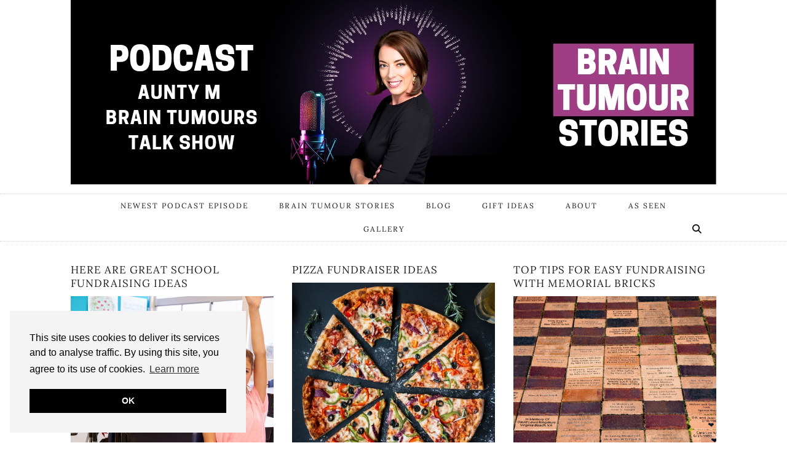

--- FILE ---
content_type: text/html; charset=UTF-8
request_url: https://auntymbraintumours.com/tag/school-fundraising/
body_size: 13927
content:
<!DOCTYPE html>
<html lang="en-GB">
<head>
	<meta charset="UTF-8">
	<meta name="viewport" content="width=device-width, initial-scale=1, maximum-scale=5">	<meta name='robots' content='index, follow, max-image-preview:large, max-snippet:-1, max-video-preview:-1' />

	<!-- This site is optimized with the Yoast SEO Premium plugin v26.7 (Yoast SEO v26.8) - https://yoast.com/product/yoast-seo-premium-wordpress/ -->
	<title>school fundraising Archives - Aunty M Brain Tumours Podcast</title>
	<link rel="canonical" href="https://auntymbraintumours.com/tag/school-fundraising/" />
	<meta property="og:locale" content="en_GB" />
	<meta property="og:type" content="article" />
	<meta property="og:title" content="school fundraising Archives" />
	<meta property="og:url" content="https://auntymbraintumours.com/tag/school-fundraising/" />
	<meta property="og:site_name" content="Aunty M Brain Tumours Podcast" />
	<meta property="og:image" content="https://auntymbraintumours.com/wp-content/uploads/2021/06/Aunty-M-Brain-Tumours-Claire-Bullimore-Blogger.png" />
	<meta property="og:image:width" content="500" />
	<meta property="og:image:height" content="500" />
	<meta property="og:image:type" content="image/png" />
	<meta name="twitter:card" content="summary_large_image" />
	<meta name="twitter:site" content="@braintumorsaunty" />
	<script type="application/ld+json" class="yoast-schema-graph">{"@context":"https://schema.org","@graph":[{"@type":"CollectionPage","@id":"https://auntymbraintumours.com/tag/school-fundraising/","url":"https://auntymbraintumours.com/tag/school-fundraising/","name":"school fundraising Archives - Aunty M Brain Tumours Podcast","isPartOf":{"@id":"https://auntymbraintumours.com/#website"},"primaryImageOfPage":{"@id":"https://auntymbraintumours.com/tag/school-fundraising/#primaryimage"},"image":{"@id":"https://auntymbraintumours.com/tag/school-fundraising/#primaryimage"},"thumbnailUrl":"https://auntymbraintumours.com/wp-content/uploads/2021/12/Untitled-design-4.jpg","breadcrumb":{"@id":"https://auntymbraintumours.com/tag/school-fundraising/#breadcrumb"},"inLanguage":"en-GB"},{"@type":"ImageObject","inLanguage":"en-GB","@id":"https://auntymbraintumours.com/tag/school-fundraising/#primaryimage","url":"https://auntymbraintumours.com/wp-content/uploads/2021/12/Untitled-design-4.jpg","contentUrl":"https://auntymbraintumours.com/wp-content/uploads/2021/12/Untitled-design-4.jpg","width":1080,"height":1080,"caption":"School Fundrasing Ideas"},{"@type":"BreadcrumbList","@id":"https://auntymbraintumours.com/tag/school-fundraising/#breadcrumb","itemListElement":[{"@type":"ListItem","position":1,"name":"Home","item":"https://auntymbraintumours.com/"},{"@type":"ListItem","position":2,"name":"school fundraising"}]},{"@type":"WebSite","@id":"https://auntymbraintumours.com/#website","url":"https://auntymbraintumours.com/","name":"Aunty M Brain Tumours","description":"Real stories — no clichés. Hosted by brain tumour survivor Claire Bullimore.","publisher":{"@id":"https://auntymbraintumours.com/#/schema/person/09c927e676f20d47e2d9fc6423e3d3fc"},"potentialAction":[{"@type":"SearchAction","target":{"@type":"EntryPoint","urlTemplate":"https://auntymbraintumours.com/?s={search_term_string}"},"query-input":{"@type":"PropertyValueSpecification","valueRequired":true,"valueName":"search_term_string"}}],"inLanguage":"en-GB"},{"@type":["Person","Organization"],"@id":"https://auntymbraintumours.com/#/schema/person/09c927e676f20d47e2d9fc6423e3d3fc","name":"Claire Bullimore","image":{"@type":"ImageObject","inLanguage":"en-GB","@id":"https://auntymbraintumours.com/#/schema/person/image/","url":"https://auntymbraintumours.com/wp-content/uploads/2021/06/Aunty-M-Brain-Tumours-Claire-Bullimore-Blogger.png","contentUrl":"https://auntymbraintumours.com/wp-content/uploads/2021/06/Aunty-M-Brain-Tumours-Claire-Bullimore-Blogger.png","width":500,"height":500,"caption":"Claire Bullimore"},"logo":{"@id":"https://auntymbraintumours.com/#/schema/person/image/"},"description":"Claire Bullimore is an influential figure in the brain tumour community. She embarked on her brain tumour journey and was diagnosed with an intraventricular meningioma. In response to her experiences, Claire founded 'Aunty M Brain Tumours,' a platform dedicated to sharing brain tumour stories. Based in London, England, Claire also identifies as a blogger and speaker for Aunty M Brain Tumours, shedding light on the challenges faced by those diagnosed and amplifying their voices for better awareness and support. Through her dedication and advocacy, Claire's efforts have been recognized by Brain Tumour Research and other organizations, spotlighting her commitment to making a positive difference for individuals impacted by brain tumours.","sameAs":["https://auntymbraintumours.com","https://www.facebook.com/braintumouraunty/","braintumoraunty","https://www.linkedin.com/in/claire-bullimore-17540822","https://www.pinterest.co.uk/auntymbraintumours/","https://x.com/braintumorsaunty","https://www.youtube.com/user/clarissab27"],"honorificPrefix":"ms","jobTitle":"Podcaster and Blogger","worksFor":"Aunty M Brain Tumours"}]}</script>
	<!-- / Yoast SEO Premium plugin. -->


<link rel='dns-prefetch' href='//cdnjs.cloudflare.com' />
<link rel='dns-prefetch' href='//stats.wp.com' />
<link rel='dns-prefetch' href='//pipdigz.co.uk' />
<link rel='dns-prefetch' href='//fonts.bunny.net' />
<link rel='dns-prefetch' href='//www.googletagmanager.com' />
<link rel="alternate" type="application/rss+xml" title="Aunty M Brain Tumours Podcast &raquo; Feed" href="https://auntymbraintumours.com/feed/" />
<link rel="alternate" type="application/rss+xml" title="Aunty M Brain Tumours Podcast &raquo; Comments Feed" href="https://auntymbraintumours.com/comments/feed/" />
<link rel="alternate" type="application/rss+xml" title="Aunty M Brain Tumours Podcast &raquo; school fundraising Tag Feed" href="https://auntymbraintumours.com/tag/school-fundraising/feed/" />
<style id='wp-img-auto-sizes-contain-inline-css'>
img:is([sizes=auto i],[sizes^="auto," i]){contain-intrinsic-size:3000px 1500px}
/*# sourceURL=wp-img-auto-sizes-contain-inline-css */
</style>
<style id='wp-block-library-inline-css'>
:root{--wp-block-synced-color:#7a00df;--wp-block-synced-color--rgb:122,0,223;--wp-bound-block-color:var(--wp-block-synced-color);--wp-editor-canvas-background:#ddd;--wp-admin-theme-color:#007cba;--wp-admin-theme-color--rgb:0,124,186;--wp-admin-theme-color-darker-10:#006ba1;--wp-admin-theme-color-darker-10--rgb:0,107,160.5;--wp-admin-theme-color-darker-20:#005a87;--wp-admin-theme-color-darker-20--rgb:0,90,135;--wp-admin-border-width-focus:2px}@media (min-resolution:192dpi){:root{--wp-admin-border-width-focus:1.5px}}.wp-element-button{cursor:pointer}:root .has-very-light-gray-background-color{background-color:#eee}:root .has-very-dark-gray-background-color{background-color:#313131}:root .has-very-light-gray-color{color:#eee}:root .has-very-dark-gray-color{color:#313131}:root .has-vivid-green-cyan-to-vivid-cyan-blue-gradient-background{background:linear-gradient(135deg,#00d084,#0693e3)}:root .has-purple-crush-gradient-background{background:linear-gradient(135deg,#34e2e4,#4721fb 50%,#ab1dfe)}:root .has-hazy-dawn-gradient-background{background:linear-gradient(135deg,#faaca8,#dad0ec)}:root .has-subdued-olive-gradient-background{background:linear-gradient(135deg,#fafae1,#67a671)}:root .has-atomic-cream-gradient-background{background:linear-gradient(135deg,#fdd79a,#004a59)}:root .has-nightshade-gradient-background{background:linear-gradient(135deg,#330968,#31cdcf)}:root .has-midnight-gradient-background{background:linear-gradient(135deg,#020381,#2874fc)}:root{--wp--preset--font-size--normal:16px;--wp--preset--font-size--huge:42px}.has-regular-font-size{font-size:1em}.has-larger-font-size{font-size:2.625em}.has-normal-font-size{font-size:var(--wp--preset--font-size--normal)}.has-huge-font-size{font-size:var(--wp--preset--font-size--huge)}.has-text-align-center{text-align:center}.has-text-align-left{text-align:left}.has-text-align-right{text-align:right}.has-fit-text{white-space:nowrap!important}#end-resizable-editor-section{display:none}.aligncenter{clear:both}.items-justified-left{justify-content:flex-start}.items-justified-center{justify-content:center}.items-justified-right{justify-content:flex-end}.items-justified-space-between{justify-content:space-between}.screen-reader-text{border:0;clip-path:inset(50%);height:1px;margin:-1px;overflow:hidden;padding:0;position:absolute;width:1px;word-wrap:normal!important}.screen-reader-text:focus{background-color:#ddd;clip-path:none;color:#444;display:block;font-size:1em;height:auto;left:5px;line-height:normal;padding:15px 23px 14px;text-decoration:none;top:5px;width:auto;z-index:100000}html :where(.has-border-color){border-style:solid}html :where([style*=border-top-color]){border-top-style:solid}html :where([style*=border-right-color]){border-right-style:solid}html :where([style*=border-bottom-color]){border-bottom-style:solid}html :where([style*=border-left-color]){border-left-style:solid}html :where([style*=border-width]){border-style:solid}html :where([style*=border-top-width]){border-top-style:solid}html :where([style*=border-right-width]){border-right-style:solid}html :where([style*=border-bottom-width]){border-bottom-style:solid}html :where([style*=border-left-width]){border-left-style:solid}html :where(img[class*=wp-image-]){height:auto;max-width:100%}:where(figure){margin:0 0 1em}html :where(.is-position-sticky){--wp-admin--admin-bar--position-offset:var(--wp-admin--admin-bar--height,0px)}@media screen and (max-width:600px){html :where(.is-position-sticky){--wp-admin--admin-bar--position-offset:0px}}

/*# sourceURL=wp-block-library-inline-css */
</style><style id='global-styles-inline-css'>
:root{--wp--preset--aspect-ratio--square: 1;--wp--preset--aspect-ratio--4-3: 4/3;--wp--preset--aspect-ratio--3-4: 3/4;--wp--preset--aspect-ratio--3-2: 3/2;--wp--preset--aspect-ratio--2-3: 2/3;--wp--preset--aspect-ratio--16-9: 16/9;--wp--preset--aspect-ratio--9-16: 9/16;--wp--preset--color--black: #000000;--wp--preset--color--cyan-bluish-gray: #abb8c3;--wp--preset--color--white: #ffffff;--wp--preset--color--pale-pink: #f78da7;--wp--preset--color--vivid-red: #cf2e2e;--wp--preset--color--luminous-vivid-orange: #ff6900;--wp--preset--color--luminous-vivid-amber: #fcb900;--wp--preset--color--light-green-cyan: #7bdcb5;--wp--preset--color--vivid-green-cyan: #00d084;--wp--preset--color--pale-cyan-blue: #8ed1fc;--wp--preset--color--vivid-cyan-blue: #0693e3;--wp--preset--color--vivid-purple: #9b51e0;--wp--preset--gradient--vivid-cyan-blue-to-vivid-purple: linear-gradient(135deg,rgb(6,147,227) 0%,rgb(155,81,224) 100%);--wp--preset--gradient--light-green-cyan-to-vivid-green-cyan: linear-gradient(135deg,rgb(122,220,180) 0%,rgb(0,208,130) 100%);--wp--preset--gradient--luminous-vivid-amber-to-luminous-vivid-orange: linear-gradient(135deg,rgb(252,185,0) 0%,rgb(255,105,0) 100%);--wp--preset--gradient--luminous-vivid-orange-to-vivid-red: linear-gradient(135deg,rgb(255,105,0) 0%,rgb(207,46,46) 100%);--wp--preset--gradient--very-light-gray-to-cyan-bluish-gray: linear-gradient(135deg,rgb(238,238,238) 0%,rgb(169,184,195) 100%);--wp--preset--gradient--cool-to-warm-spectrum: linear-gradient(135deg,rgb(74,234,220) 0%,rgb(151,120,209) 20%,rgb(207,42,186) 40%,rgb(238,44,130) 60%,rgb(251,105,98) 80%,rgb(254,248,76) 100%);--wp--preset--gradient--blush-light-purple: linear-gradient(135deg,rgb(255,206,236) 0%,rgb(152,150,240) 100%);--wp--preset--gradient--blush-bordeaux: linear-gradient(135deg,rgb(254,205,165) 0%,rgb(254,45,45) 50%,rgb(107,0,62) 100%);--wp--preset--gradient--luminous-dusk: linear-gradient(135deg,rgb(255,203,112) 0%,rgb(199,81,192) 50%,rgb(65,88,208) 100%);--wp--preset--gradient--pale-ocean: linear-gradient(135deg,rgb(255,245,203) 0%,rgb(182,227,212) 50%,rgb(51,167,181) 100%);--wp--preset--gradient--electric-grass: linear-gradient(135deg,rgb(202,248,128) 0%,rgb(113,206,126) 100%);--wp--preset--gradient--midnight: linear-gradient(135deg,rgb(2,3,129) 0%,rgb(40,116,252) 100%);--wp--preset--font-size--small: 13px;--wp--preset--font-size--medium: 20px;--wp--preset--font-size--large: 36px;--wp--preset--font-size--x-large: 42px;--wp--preset--spacing--20: 0.44rem;--wp--preset--spacing--30: 0.67rem;--wp--preset--spacing--40: 1rem;--wp--preset--spacing--50: 1.5rem;--wp--preset--spacing--60: 2.25rem;--wp--preset--spacing--70: 3.38rem;--wp--preset--spacing--80: 5.06rem;--wp--preset--shadow--natural: 6px 6px 9px rgba(0, 0, 0, 0.2);--wp--preset--shadow--deep: 12px 12px 50px rgba(0, 0, 0, 0.4);--wp--preset--shadow--sharp: 6px 6px 0px rgba(0, 0, 0, 0.2);--wp--preset--shadow--outlined: 6px 6px 0px -3px rgb(255, 255, 255), 6px 6px rgb(0, 0, 0);--wp--preset--shadow--crisp: 6px 6px 0px rgb(0, 0, 0);}:where(.is-layout-flex){gap: 0.5em;}:where(.is-layout-grid){gap: 0.5em;}body .is-layout-flex{display: flex;}.is-layout-flex{flex-wrap: wrap;align-items: center;}.is-layout-flex > :is(*, div){margin: 0;}body .is-layout-grid{display: grid;}.is-layout-grid > :is(*, div){margin: 0;}:where(.wp-block-columns.is-layout-flex){gap: 2em;}:where(.wp-block-columns.is-layout-grid){gap: 2em;}:where(.wp-block-post-template.is-layout-flex){gap: 1.25em;}:where(.wp-block-post-template.is-layout-grid){gap: 1.25em;}.has-black-color{color: var(--wp--preset--color--black) !important;}.has-cyan-bluish-gray-color{color: var(--wp--preset--color--cyan-bluish-gray) !important;}.has-white-color{color: var(--wp--preset--color--white) !important;}.has-pale-pink-color{color: var(--wp--preset--color--pale-pink) !important;}.has-vivid-red-color{color: var(--wp--preset--color--vivid-red) !important;}.has-luminous-vivid-orange-color{color: var(--wp--preset--color--luminous-vivid-orange) !important;}.has-luminous-vivid-amber-color{color: var(--wp--preset--color--luminous-vivid-amber) !important;}.has-light-green-cyan-color{color: var(--wp--preset--color--light-green-cyan) !important;}.has-vivid-green-cyan-color{color: var(--wp--preset--color--vivid-green-cyan) !important;}.has-pale-cyan-blue-color{color: var(--wp--preset--color--pale-cyan-blue) !important;}.has-vivid-cyan-blue-color{color: var(--wp--preset--color--vivid-cyan-blue) !important;}.has-vivid-purple-color{color: var(--wp--preset--color--vivid-purple) !important;}.has-black-background-color{background-color: var(--wp--preset--color--black) !important;}.has-cyan-bluish-gray-background-color{background-color: var(--wp--preset--color--cyan-bluish-gray) !important;}.has-white-background-color{background-color: var(--wp--preset--color--white) !important;}.has-pale-pink-background-color{background-color: var(--wp--preset--color--pale-pink) !important;}.has-vivid-red-background-color{background-color: var(--wp--preset--color--vivid-red) !important;}.has-luminous-vivid-orange-background-color{background-color: var(--wp--preset--color--luminous-vivid-orange) !important;}.has-luminous-vivid-amber-background-color{background-color: var(--wp--preset--color--luminous-vivid-amber) !important;}.has-light-green-cyan-background-color{background-color: var(--wp--preset--color--light-green-cyan) !important;}.has-vivid-green-cyan-background-color{background-color: var(--wp--preset--color--vivid-green-cyan) !important;}.has-pale-cyan-blue-background-color{background-color: var(--wp--preset--color--pale-cyan-blue) !important;}.has-vivid-cyan-blue-background-color{background-color: var(--wp--preset--color--vivid-cyan-blue) !important;}.has-vivid-purple-background-color{background-color: var(--wp--preset--color--vivid-purple) !important;}.has-black-border-color{border-color: var(--wp--preset--color--black) !important;}.has-cyan-bluish-gray-border-color{border-color: var(--wp--preset--color--cyan-bluish-gray) !important;}.has-white-border-color{border-color: var(--wp--preset--color--white) !important;}.has-pale-pink-border-color{border-color: var(--wp--preset--color--pale-pink) !important;}.has-vivid-red-border-color{border-color: var(--wp--preset--color--vivid-red) !important;}.has-luminous-vivid-orange-border-color{border-color: var(--wp--preset--color--luminous-vivid-orange) !important;}.has-luminous-vivid-amber-border-color{border-color: var(--wp--preset--color--luminous-vivid-amber) !important;}.has-light-green-cyan-border-color{border-color: var(--wp--preset--color--light-green-cyan) !important;}.has-vivid-green-cyan-border-color{border-color: var(--wp--preset--color--vivid-green-cyan) !important;}.has-pale-cyan-blue-border-color{border-color: var(--wp--preset--color--pale-cyan-blue) !important;}.has-vivid-cyan-blue-border-color{border-color: var(--wp--preset--color--vivid-cyan-blue) !important;}.has-vivid-purple-border-color{border-color: var(--wp--preset--color--vivid-purple) !important;}.has-vivid-cyan-blue-to-vivid-purple-gradient-background{background: var(--wp--preset--gradient--vivid-cyan-blue-to-vivid-purple) !important;}.has-light-green-cyan-to-vivid-green-cyan-gradient-background{background: var(--wp--preset--gradient--light-green-cyan-to-vivid-green-cyan) !important;}.has-luminous-vivid-amber-to-luminous-vivid-orange-gradient-background{background: var(--wp--preset--gradient--luminous-vivid-amber-to-luminous-vivid-orange) !important;}.has-luminous-vivid-orange-to-vivid-red-gradient-background{background: var(--wp--preset--gradient--luminous-vivid-orange-to-vivid-red) !important;}.has-very-light-gray-to-cyan-bluish-gray-gradient-background{background: var(--wp--preset--gradient--very-light-gray-to-cyan-bluish-gray) !important;}.has-cool-to-warm-spectrum-gradient-background{background: var(--wp--preset--gradient--cool-to-warm-spectrum) !important;}.has-blush-light-purple-gradient-background{background: var(--wp--preset--gradient--blush-light-purple) !important;}.has-blush-bordeaux-gradient-background{background: var(--wp--preset--gradient--blush-bordeaux) !important;}.has-luminous-dusk-gradient-background{background: var(--wp--preset--gradient--luminous-dusk) !important;}.has-pale-ocean-gradient-background{background: var(--wp--preset--gradient--pale-ocean) !important;}.has-electric-grass-gradient-background{background: var(--wp--preset--gradient--electric-grass) !important;}.has-midnight-gradient-background{background: var(--wp--preset--gradient--midnight) !important;}.has-small-font-size{font-size: var(--wp--preset--font-size--small) !important;}.has-medium-font-size{font-size: var(--wp--preset--font-size--medium) !important;}.has-large-font-size{font-size: var(--wp--preset--font-size--large) !important;}.has-x-large-font-size{font-size: var(--wp--preset--font-size--x-large) !important;}
/*# sourceURL=global-styles-inline-css */
</style>

<style id='classic-theme-styles-inline-css'>
/*! This file is auto-generated */
.wp-block-button__link{color:#fff;background-color:#32373c;border-radius:9999px;box-shadow:none;text-decoration:none;padding:calc(.667em + 2px) calc(1.333em + 2px);font-size:1.125em}.wp-block-file__button{background:#32373c;color:#fff;text-decoration:none}
/*# sourceURL=/wp-includes/css/classic-themes.min.css */
</style>
<link rel='stylesheet' id='contact-form-7-css' href='https://auntymbraintumours.com/wp-content/plugins/contact-form-7/includes/css/styles.css?ver=6.1.4' media='all' />
<link rel='stylesheet' id='shop-page-wp-grid-css' href='https://auntymbraintumours.com/wp-content/plugins/shop-page-wp/includes/../assets/css/shop-page-wp-grid.css?ver=1.3.2' media='all' />
<link rel='stylesheet' id='shop-page-wp-base-styles-css' href='https://auntymbraintumours.com/wp-content/plugins/shop-page-wp/includes/../assets/css/shop-page-wp-base-styles.css?ver=1.3.2' media='all' />
<link rel='stylesheet' id='p3-core-responsive-css' href='https://pipdigz.co.uk/p3/css/core_resp.css' media='all' />
<link rel='stylesheet' id='pipdig-style-css' href='https://auntymbraintumours.com/wp-content/themes/pipdig-thegrid/style.css?ver=1737110002' media='all' />
<link rel='stylesheet' id='pipdig-responsive-css' href='https://auntymbraintumours.com/wp-content/themes/pipdig-thegrid/css/responsive.css?ver=1737110002' media='all' />
<link rel='stylesheet' id='pipdig-fonts-css' href='https://fonts.bunny.net/css?family=Oswald%7CLora&#038;subset=latin%2Clatin-ext%2Ccyrillic&#038;ver=6.9' media='all' />
<link rel='stylesheet' id='bsfrt_frontend-css' href='https://auntymbraintumours.com/wp-content/plugins/read-meter/assets/css/bsfrt-frontend-css.min.css?ver=1.0.11' media='all' />
<script src="https://auntymbraintumours.com/wp-includes/js/jquery/jquery.min.js?ver=3.7.1" id="jquery-core-js"></script>
<script src="https://auntymbraintumours.com/wp-includes/js/jquery/jquery-migrate.min.js?ver=3.4.1" id="jquery-migrate-js"></script>
<script src="https://auntymbraintumours.com/wp-content/plugins/tiny-carousel-horizontal-slider-plus/inc/jquery.tinycarousel.js?ver=6.9" id="jquery.tinycarousel-js"></script>
<link rel="https://api.w.org/" href="https://auntymbraintumours.com/wp-json/" /><link rel="alternate" title="JSON" type="application/json" href="https://auntymbraintumours.com/wp-json/wp/v2/tags/4747" /><link rel="EditURI" type="application/rsd+xml" title="RSD" href="https://auntymbraintumours.com/xmlrpc.php?rsd" />
<meta name="generator" content="WordPress 6.9" />
<meta name="generator" content="Site Kit by Google 1.170.0" /><!-- <script type="text/javascript">document.querySelector('.site-top').style.top = '50px'</script> -->
<meta name="google-site-verification" content="szavUIU63Xp5uoizGRo47HTlLQeK4IKZnzFgn0GUXg0" />
<meta name="p:domain_verify" content="7e1b22ae8e375362fdafaadd4aaf3cfd"/>	<style>img#wpstats{display:none}</style>
		<style>.p3_instagram_post_overlay { background: rgba(255, 255, 255, .21); }.p3_instagram_post .p3_instagram_likes { color: #000000 }</style><!--noptimize--> <!-- Cust --> <style>.site-footer,.social-footer-outer,.p3_instagram_footer_title_bar,.social-footer-outer{background:#ffffff}.site-footer,.site-footer a,.site-footer a:hover,.social-footer,.social-footer a,.p3_instagram_footer_title_bar a, .p3_instagram_footer_title_bar a:hover, .p3_instagram_footer_title_bar a:focus, .p3_instagram_footer_title_bar a:visited,.social-footer, .social-footer a{color:#000000}body{font-size:18px}.site-title{font-size:94px}@media only screen and (max-width:769px){.site-title {font-size: 40px;font-size: 9vw}}.entry-title{font-size:29px}.grid-title{height:29px;line-height:29px}@media only screen and (max-width:719px){.grid-title{height:auto}}.btn,button,input[type="button"],input[type="reset"],input[type="submit"],.menu-bar ul li a,.slicknav_menu,.site-title,.site-description,.entry-title,.entry-meta,.page-title,.page-links a,.site-main [class*="navigation"] a,.site-main .post-navigation a,.site-main .post-navigation .meta-nav,.comment-meta,.comment-author,.widget-title,.comment-date,.menu-titlez,.sharez,.wpp-post-title,.more-link,.cat-item a,.ls-slide .read-more,.woocommerce span.onsale,.woocommerce table.shop_table th,.woocommerce a.button,.woocommerce div.product .woocommerce-tabs ul.tabs li,.pipdig-slider-cats,.top-slider-section .read-more,#imagelightbox-caption,.page-numbers a,.page-numbers span,.social-footer,h1,h2,h3,h4,h5,h6{font-family:Lora}body{font-family:"Times New Roman",Times,serif}.site-header .container{padding-top:0;padding-bottom:0;}.site-description{margin-bottom:20px}.site-title img{width:2560px}.pipdig-grid-post .grid-title {height: auto; line-height: 1.3; overflow: visible; text-overflow: clip; white-space: normal}</style> <!-- /Cust --> <!--/noptimize-->
<style type="text/css">
.entry-content .bsf-rt-reading-time,
.post-content .bsf-rt-reading-time {
background: #d1ba9c;

color: #333333;

font-size: 14px;

margin-top: 
		1px;

margin-right: 
		250px;

margin-bottom: 
		1px;

margin-left: 
		1px;

padding-top: 
		0.5em;

padding-right: 
		0.7em;

padding-bottom: 
		0.5em;

padding-left: 
		0.7em;

width: max-content;

display: block;

min-width: 100px;

}

</style>
				<style type="text/css">
		.admin-bar .progress-container-top {
		background: #cca459;
		height: 12px;

		}
		.progress-container-top {
		background: #cca459;
		height: 12px;

		}
		.progress-container-bottom {
		background: #cca459;
		height: 12px;

		} 
		.progress-bar {
		background: #000000;
		height: 12px;
		width: 0%;

		}           
		</style>
				<link rel="icon" href="https://auntymbraintumours.com/wp-content/uploads/2025/08/cropped-Copy-of-Copy-of-Black-White-Modern-Coming-Soon-Instagram-Story-Instagram-Post-1-32x32.jpg" sizes="32x32" />
<link rel="icon" href="https://auntymbraintumours.com/wp-content/uploads/2025/08/cropped-Copy-of-Copy-of-Black-White-Modern-Coming-Soon-Instagram-Story-Instagram-Post-1-192x192.jpg" sizes="192x192" />
<link rel="apple-touch-icon" href="https://auntymbraintumours.com/wp-content/uploads/2025/08/cropped-Copy-of-Copy-of-Black-White-Modern-Coming-Soon-Instagram-Story-Instagram-Post-1-180x180.jpg" />
<meta name="msapplication-TileImage" content="https://auntymbraintumours.com/wp-content/uploads/2025/08/cropped-Copy-of-Copy-of-Black-White-Modern-Coming-Soon-Instagram-Story-Instagram-Post-1-270x270.jpg" />
	
	<!-- p3 width customizer START -->
	<style>
	.site-main .row > .col-xs-8 {
		width: 68%;
	}
	.site-main .row > .col-xs-pull-8 {
		right: 68%;
	}
	.site-main .row > .col-xs-push-8 {
		left: 68%;
	}
	.site-main .row > .col-xs-offset-8 {
		margin-left: 68%;
	}
		
	.site-main .row > .col-xs-4:not(.p3_featured_panel):not(.p3_featured_cat):not(.p_archive_item) {
		width: 32%;
	}
	.site-main .row > .col-xs-pull-4:not(.p3_featured_panel):not(.p3_featured_cat):not(.p_archive_item) {
		right: 32%;
	}
	.site-main .row > .col-xs-push-4:not(.p3_featured_panel):not(.p3_featured_cat):not(.p_archive_item) {
		left: 32%;
	}
	.site-main .row > .col-xs-offset-4:not(.p3_featured_panel):not(.p3_featured_cat):not(.p_archive_item) {
		margin-left: 32%;
	}
		
		
		
	@media (min-width: 768px) { 
		.site-main .row > .col-sm-8 {
			width: 68%;
		}
		.site-main .row > .col-sm-pull-8 {
			right: 68%;
		}
		.site-main .row > .col-sm-push-8 {
			left: 68%;
		}
		.site-main .row > .col-sm-offset-8 {
			margin-left: 68%;
		}
		
		.site-main .row > .col-sm-4:not(.p3_featured_panel):not(.p3_featured_cat):not(.p_archive_item) {
			width: 32%;
		}
		.site-main .row > .col-sm-pull-4:not(.p3_featured_panel):not(.p3_featured_cat):not(.p_archive_item) {
			right: 32%;
		}
		.site-main .row > .col-sm-push-4:not(.p3_featured_panel):not(.p3_featured_cat):not(.p_archive_item) {
			left: 32%;
		}
		.site-main .row > .col-sm-offset-4:not(.p3_featured_panel):not(.p3_featured_cat):not(.p_archive_item) {
			margin-left: 32%;
		}
	}
		
	@media (min-width: 992px) {
		.site-main .row > .col-md-8 {
			width: 68%;
		}
		.site-main .row > .col-md-pull-8 {
			right: 68%;
		}
		.site-main .row > .col-md-push-8 {
			left: 68%;
		}
		.site-main .row > .col-md-offset-8 {
			margin-left: 68%;
		}
		
		.site-main .row > .col-md-4:not(.p3_featured_panel):not(.p3_featured_cat):not(.p_archive_item) {
			width: 32%;
		}
		.site-main .row > .col-md-pull-4:not(.p3_featured_panel):not(.p3_featured_cat):not(.p_archive_item) {
			right: 32%;
		}
		.site-main .row > .col-md-push-4:not(.p3_featured_panel):not(.p3_featured_cat):not(.p_archive_item) {
			left: 32%;
		}
		.site-main .row > .col-md-offset-4:not(.p3_featured_panel):not(.p3_featured_cat):not(.p_archive_item) {
			margin-left: 32%;
		}
	}
		
	@media (min-width: 1200px) {
		.site-main .row > .col-lg-8 {
			width: 68%;
		}
		.site-main .row > .col-lg-pull-8 {
			right: 68%;
		}
		.site-main .row > .col-lg-push-8 {
			left: 68%;
		}
		.site-main .row > .col-lg-offset-8 {
			margin-left: 68%;
		}
		
		.site-main .row > .col-lg-4:not(.p3_featured_panel):not(.p3_featured_cat):not(.p_archive_item) {
			width: 32%;
		}
		.site-main .row > .col-lg-pull-4:not(.p3_featured_panel):not(.p3_featured_cat):not(.p_archive_item) {
			right: 32%;
		}
		.site-main .row > .col-lg-push-4:not(.p3_featured_panel):not(.p3_featured_cat):not(.p_archive_item) {
			left: 32%;
		}
		.site-main .row > .col-lg-offset-4:not(.p3_featured_panel):not(.p3_featured_cat):not(.p_archive_item) {
			margin-left: 32%;
		}
	}
	</style>
	<!-- p3 width customizer END -->
	
	<!-- pipdig custom css --><style>
</style><!-- // pipdig custom css -->	<!-- Shopr 3.1.11 -->
	<script>
		var shopr_mosaic_ids = [], shopr_mosaic_filters = [], shopr_columns = 4;
	</script>
		<!-- p3 navbar icon size -->
	<style>
		.menu-bar ul li.top-socialz a { font-size: 15px !important }
	</style>
	<!-- p3 navbar icon size END -->
		</head>

<body class="archive tag tag-school-fundraising tag-4747 wp-theme-pipdig-thegrid metaslider-plugin">

		
	<header class="site-header nopin">
		<div class="clearfix container">
			<div class="site-branding">
					<div class="site-title">
				<a href="https://auntymbraintumours.com/" title="Aunty M Brain Tumours Podcast" rel="home">
					<img data-pin-nopin="true" src="https://auntymbraintumours.com/wp-content/uploads/2025/08/2025-08-23-11.35.39.jpg" alt="Aunty M Brain Tumours Podcast" />
				</a>
			</div>
									</div>
		</div>
	</header><!-- .site-header -->

	<div class="site-top">
				<div class="clearfix container">
			<nav id="main_menu_under_header" class="site-menu">
				<div class="clearfix menu-bar"><ul id="menu-header" class="menu"><li id="menu-item-10353" class="menu-item menu-item-type-taxonomy menu-item-object-category menu-item-10353"><a href="https://auntymbraintumours.com/category/podcast/">Newest Podcast Episode</a></li>
<li id="menu-item-7708" class="menu-item menu-item-type-post_type menu-item-object-page menu-item-home menu-item-7708"><a href="https://auntymbraintumours.com/">Brain Tumour Stories</a></li>
<li id="menu-item-8314" class="menu-item menu-item-type-taxonomy menu-item-object-category menu-item-8314"><a href="https://auntymbraintumours.com/category/life-after-a-brain-tumour/">Blog</a></li>
<li id="menu-item-9739" class="menu-item menu-item-type-taxonomy menu-item-object-category menu-item-9739"><a href="https://auntymbraintumours.com/category/gift-ideas/">Gift Ideas</a></li>
<li id="menu-item-9735" class="menu-item menu-item-type-post_type menu-item-object-page menu-item-9735"><a href="https://auntymbraintumours.com/aunty-m-brain-tumours-claire-bullimore-about/">About</a></li>
<li id="menu-item-9723" class="menu-item menu-item-type-post_type menu-item-object-page menu-item-9723"><a href="https://auntymbraintumours.com/media-case-studies/">As Seen</a></li>
<li id="menu-item-9743" class="menu-item menu-item-type-post_type menu-item-object-page menu-item-9743"><a href="https://auntymbraintumours.com/brain-tumour-gallery/">Gallery</a></li>
<li class="socialz top-socialz"><a id="p3_search_btn" class="toggle-search" aria-label="Search" title="Search"><i class="pipdigicons pipdigicons-search"></i></a></li><li class="pipdig_navbar_search"><form role="search" method="get" class="search-form" action="https://auntymbraintumours.com/">
	<div class="form-group">
		<input type="search" class="form-control" placeholder="Type some keywords..." value="" name="s" title="Search for:">
	</div>
</form></li></ul></div>			</nav><!-- .site-menu -->
    	</div>
					</div><!-- .site-top -->
	
	
	<div class="site-main">
	
		
				
			
		<div class="clearfix container">
		
						
			
	<div class="row">
	
			
		<div class="content-area">
		
						
						
			
																		

<div class="col-sm-4 pipdig-grid-post nopin">
<article id="post-9567" class="clearfix post-9567 post type-post status-publish format-standard has-post-thumbnail hentry category-fundraising-ideas tag-fundraiser tag-fundraisers tag-fundraising tag-fundraising-ideas tag-non-profit-fundraising tag-pta-fundraiser tag-pta-fundraisers tag-school-fundraisers tag-school-fundraising tag-youth-fundraiser">
	<header class="entry-header">

				<div class="entry-meta">
			<span class="date-bar-white-bg"><span class="vcard author show-author"><span class="fn"><a href="https://auntymbraintumours.com/author/claireb/" title="Posts by Claire Bullimore" rel="author">Claire Bullimore</a></span><span class="show-author"> / </span></span><span class="entry-date updated"><time datetime="2021-12"></time></span></span>
		</div>
				<h2 class="entry-title grid-title"><a href="https://auntymbraintumours.com/school-fundraising-ideas/" rel="bookmark">Here Are Great School Fundraising Ideas</a></h2>
		
	</header>

	<div class="entry-summary">
		<a href="https://auntymbraintumours.com/school-fundraising-ideas/" title="Here Are Great School Fundraising Ideas" >
						
							<div class="p3_cover_me" style="background-image:url(https://auntymbraintumours.com/wp-content/uploads/2021/12/Untitled-design-4.jpg);">
							<img src="[data-uri]" alt="Here Are Great School Fundraising Ideas" class="p3_invisible" data-pin-nopin="true" data-data-pin-media="https://auntymbraintumours.com/wp-content/uploads/2021/12/Untitled-design-4.jpg" data-pin-description="Here Are Great School Fundraising Ideas" data-p3-pin-link="https://auntymbraintumours.com/school-fundraising-ideas/"/>
			</div>
		</a>
		<a class="more-link" href="https://auntymbraintumours.com/school-fundraising-ideas/">View Post</a>
	</div>

	<footer class="entry-meta entry-footer">
		
			<div class="addthis_toolbox"><span class="p3_share_title">Share: </span><a href="mailto:?subject=Shared:%20Here+Are+Great+School+Fundraising+Ideas&#038;body=I%20thought%20you%20might%20like%20this%20https://auntymbraintumours.com/school-fundraising-ideas/" target="_blank" rel="nofollow noopener" aria-label="Share via email" title="Share via email"><i class="pipdigicons pipdigicons-envelope" aria-hidden="true"></i></a><a href="https://www.facebook.com/sharer.php?u=https://auntymbraintumours.com/school-fundraising-ideas/" target="_blank" rel="nofollow noopener" aria-label="Share on Facebook" title="Share on Facebook"><i class="pipdigicons pipdigicons_fab pipdigicons-facebook" aria-hidden="true"></i></a><a href="https://twitter.com/share?url=https://auntymbraintumours.com/school-fundraising-ideas/&#038;text=Here+Are+Great+School+Fundraising+Ideas" target="_blank" rel="nofollow noopener" aria-label="Share on Twitter/X" title="Share on Twitter/X"><i class="pipdigicons pipdigicons_fab pipdigicons-x-twitter" aria-hidden="true"></i></a><a href="https://pinterest.com/pin/create/link/?url=https://auntymbraintumours.com/school-fundraising-ideas/&#038;media=https://auntymbraintumours.com/wp-content/uploads/2021/12/Untitled-design-4.jpg&#038;description=Here+Are+Great+School+Fundraising+Ideas" target="_blank" rel="nofollow noopener" aria-label="Share on Pinterest" title="Share on Pinterest"><i class="pipdigicons pipdigicons_fab pipdigicons-pinterest" aria-hidden="true"></i></a><a href="https://api.whatsapp.com/send?text=https://auntymbraintumours.com/school-fundraising-ideas/" target="_blank" rel="nofollow noopener" aria-label="Send via WhatsApp" title="Send via WhatsApp" data-action="share/whatsapp/share"><i class="pipdigicons pipdigicons_fab pipdigicons-whatsapp" aria-hidden="true"></i></a><a href="https://www.linkedin.com/shareArticle?mini=true&#038;url=https://auntymbraintumours.com/school-fundraising-ideas/" target="_blank" rel="nofollow noopener" aria-label="Share on linkedin" title="Share on linkedin"><i class="pipdigicons pipdigicons_fab pipdigicons-linkedin" aria-hidden="true"></i></a><a href="https://wordpress.com/press-this.php?u=https://auntymbraintumours.com/school-fundraising-ideas/&#038;t=Here+Are+Great+School+Fundraising+Ideas&#038;s=I%20can%20always%20tell%20when%20the%20school%20year%20begins%20in%20the%20Autumn.%20My%20doorbell%20rings%20at%20least%20twice%20a%20week%20with%20children%20trying%20to%20sell%20me%20something%20that%20is%20way%20overpriced%20or%20super%20impractical.%20Usually%2C%26hellip%3B%20View%20Post" target="_blank" rel="nofollow noopener" aria-label="Share on wp.com" title="Share on wp.com"><i class="pipdigicons pipdigicons_fab pipdigicons-wordpress" aria-hidden="true"></i></a></div>
							<span class="commentz"><a href="https://auntymbraintumours.com/school-fundraising-ideas/#respond" data-disqus-url="https://auntymbraintumours.com/school-fundraising-ideas/">Leave a comment</a></span>
			
		
	</footer>
<!-- #post-9567 --></article>
</div>



<div class="col-sm-4 pipdig-grid-post nopin">
<article id="post-9532" class="clearfix post-9532 post type-post status-publish format-standard has-post-thumbnail hentry category-fundraising-ideas tag-fundraiser tag-fundraisers tag-fundraising tag-fundraising-ideas tag-pizza-fundraiser tag-pta-fundraiser tag-school-fundraising tag-youth-fundraisers">
	<header class="entry-header">

				<div class="entry-meta">
			<span class="date-bar-white-bg"><span class="vcard author show-author"><span class="fn"><a href="https://auntymbraintumours.com/author/claireb/" title="Posts by Claire Bullimore" rel="author">Claire Bullimore</a></span><span class="show-author"> / </span></span><span class="entry-date updated"><time datetime="2021-12"></time></span></span>
		</div>
				<h2 class="entry-title grid-title"><a href="https://auntymbraintumours.com/pizza-fundraiser-ideas/" rel="bookmark">Pizza Fundraiser Ideas</a></h2>
		
	</header>

	<div class="entry-summary">
		<a href="https://auntymbraintumours.com/pizza-fundraiser-ideas/" title="Pizza Fundraiser Ideas" >
						
							<div class="p3_cover_me" style="background-image:url(https://auntymbraintumours.com/wp-content/uploads/2021/12/Untitled-design-3.jpg);">
							<img src="[data-uri]" alt="Pizza Fundraiser Ideas" class="p3_invisible" data-pin-nopin="true" data-data-pin-media="https://auntymbraintumours.com/wp-content/uploads/2021/12/Untitled-design-3.jpg" data-pin-description="Pizza Fundraiser Ideas" data-p3-pin-link="https://auntymbraintumours.com/pizza-fundraiser-ideas/"/>
			</div>
		</a>
		<a class="more-link" href="https://auntymbraintumours.com/pizza-fundraiser-ideas/">View Post</a>
	</div>

	<footer class="entry-meta entry-footer">
		
			<div class="addthis_toolbox"><span class="p3_share_title">Share: </span><a href="mailto:?subject=Shared:%20Pizza+Fundraiser+Ideas&#038;body=I%20thought%20you%20might%20like%20this%20https://auntymbraintumours.com/pizza-fundraiser-ideas/" target="_blank" rel="nofollow noopener" aria-label="Share via email" title="Share via email"><i class="pipdigicons pipdigicons-envelope" aria-hidden="true"></i></a><a href="https://www.facebook.com/sharer.php?u=https://auntymbraintumours.com/pizza-fundraiser-ideas/" target="_blank" rel="nofollow noopener" aria-label="Share on Facebook" title="Share on Facebook"><i class="pipdigicons pipdigicons_fab pipdigicons-facebook" aria-hidden="true"></i></a><a href="https://twitter.com/share?url=https://auntymbraintumours.com/pizza-fundraiser-ideas/&#038;text=Pizza+Fundraiser+Ideas" target="_blank" rel="nofollow noopener" aria-label="Share on Twitter/X" title="Share on Twitter/X"><i class="pipdigicons pipdigicons_fab pipdigicons-x-twitter" aria-hidden="true"></i></a><a href="https://pinterest.com/pin/create/link/?url=https://auntymbraintumours.com/pizza-fundraiser-ideas/&#038;media=https://auntymbraintumours.com/wp-content/uploads/2021/12/Untitled-design-3.jpg&#038;description=Pizza+Fundraiser+Ideas" target="_blank" rel="nofollow noopener" aria-label="Share on Pinterest" title="Share on Pinterest"><i class="pipdigicons pipdigicons_fab pipdigicons-pinterest" aria-hidden="true"></i></a><a href="https://api.whatsapp.com/send?text=https://auntymbraintumours.com/pizza-fundraiser-ideas/" target="_blank" rel="nofollow noopener" aria-label="Send via WhatsApp" title="Send via WhatsApp" data-action="share/whatsapp/share"><i class="pipdigicons pipdigicons_fab pipdigicons-whatsapp" aria-hidden="true"></i></a><a href="https://www.linkedin.com/shareArticle?mini=true&#038;url=https://auntymbraintumours.com/pizza-fundraiser-ideas/" target="_blank" rel="nofollow noopener" aria-label="Share on linkedin" title="Share on linkedin"><i class="pipdigicons pipdigicons_fab pipdigicons-linkedin" aria-hidden="true"></i></a><a href="https://wordpress.com/press-this.php?u=https://auntymbraintumours.com/pizza-fundraiser-ideas/&#038;t=Pizza+Fundraiser+Ideas&#038;s=Fundraising%20with%20pizza%20is%20a%20great%20idea%20for%20most%20any%20size%20group.%20It%20provides%20your%20audience%20with%20something%20nearly%20everyone%20likes%20to%20eat.%C2%A0%20There%20are%20three%20different%20types%20of%20pizza%20fundraisers%3A%20Sales%20of%20pizza%20by%26hellip%3B%20View%20Post" target="_blank" rel="nofollow noopener" aria-label="Share on wp.com" title="Share on wp.com"><i class="pipdigicons pipdigicons_fab pipdigicons-wordpress" aria-hidden="true"></i></a></div>
							<span class="commentz"><a href="https://auntymbraintumours.com/pizza-fundraiser-ideas/#respond" data-disqus-url="https://auntymbraintumours.com/pizza-fundraiser-ideas/">Leave a comment</a></span>
			
		
	</footer>
<!-- #post-9532 --></article>
</div>



<div class="col-sm-4 pipdig-grid-post nopin">
<article id="post-9450" class="clearfix post-9450 post type-post status-publish format-standard has-post-thumbnail hentry category-fundraising-ideas tag-donor-recognition tag-donor-wall tag-memorial-walls tag-non-profit-fundraising tag-school-fundraising">
	<header class="entry-header">

				<div class="entry-meta">
			<span class="date-bar-white-bg"><span class="vcard author show-author"><span class="fn"><a href="https://auntymbraintumours.com/author/claireb/" title="Posts by Claire Bullimore" rel="author">Claire Bullimore</a></span><span class="show-author"> / </span></span><span class="entry-date updated"><time datetime="2021-11"></time></span></span>
		</div>
				<h2 class="entry-title grid-title"><a href="https://auntymbraintumours.com/top-tips-for-easy-fundraising-with-memorial-bricks/" rel="bookmark">Top Tips for Easy Fundraising with Memorial Bricks</a></h2>
		
	</header>

	<div class="entry-summary">
		<a href="https://auntymbraintumours.com/top-tips-for-easy-fundraising-with-memorial-bricks/" title="Top Tips for Easy Fundraising with Memorial Bricks" >
						
							<div class="p3_cover_me" style="background-image:url(https://auntymbraintumours.com/wp-content/uploads/2021/11/dreamstime_m_181948972-1440x960.jpg);">
							<img src="[data-uri]" alt="Top Tips for Easy Fundraising with Memorial Bricks" class="p3_invisible" data-pin-nopin="true" data-data-pin-media="https://auntymbraintumours.com/wp-content/uploads/2021/11/dreamstime_m_181948972-1440x960.jpg" data-pin-description="Top Tips for Easy Fundraising with Memorial Bricks" data-p3-pin-link="https://auntymbraintumours.com/top-tips-for-easy-fundraising-with-memorial-bricks/"/>
			</div>
		</a>
		<a class="more-link" href="https://auntymbraintumours.com/top-tips-for-easy-fundraising-with-memorial-bricks/">View Post</a>
	</div>

	<footer class="entry-meta entry-footer">
		
			<div class="addthis_toolbox"><span class="p3_share_title">Share: </span><a href="mailto:?subject=Shared:%20Top+Tips+for+Easy+Fundraising+with+Memorial+Bricks&#038;body=I%20thought%20you%20might%20like%20this%20https://auntymbraintumours.com/top-tips-for-easy-fundraising-with-memorial-bricks/" target="_blank" rel="nofollow noopener" aria-label="Share via email" title="Share via email"><i class="pipdigicons pipdigicons-envelope" aria-hidden="true"></i></a><a href="https://www.facebook.com/sharer.php?u=https://auntymbraintumours.com/top-tips-for-easy-fundraising-with-memorial-bricks/" target="_blank" rel="nofollow noopener" aria-label="Share on Facebook" title="Share on Facebook"><i class="pipdigicons pipdigicons_fab pipdigicons-facebook" aria-hidden="true"></i></a><a href="https://twitter.com/share?url=https://auntymbraintumours.com/top-tips-for-easy-fundraising-with-memorial-bricks/&#038;text=Top+Tips+for+Easy+Fundraising+with+Memorial+Bricks" target="_blank" rel="nofollow noopener" aria-label="Share on Twitter/X" title="Share on Twitter/X"><i class="pipdigicons pipdigicons_fab pipdigicons-x-twitter" aria-hidden="true"></i></a><a href="https://pinterest.com/pin/create/link/?url=https://auntymbraintumours.com/top-tips-for-easy-fundraising-with-memorial-bricks/&#038;media=https://auntymbraintumours.com/wp-content/uploads/2021/11/dreamstime_m_181948972.jpg&#038;description=Top+Tips+for+Easy+Fundraising+with+Memorial+Bricks" target="_blank" rel="nofollow noopener" aria-label="Share on Pinterest" title="Share on Pinterest"><i class="pipdigicons pipdigicons_fab pipdigicons-pinterest" aria-hidden="true"></i></a><a href="https://api.whatsapp.com/send?text=https://auntymbraintumours.com/top-tips-for-easy-fundraising-with-memorial-bricks/" target="_blank" rel="nofollow noopener" aria-label="Send via WhatsApp" title="Send via WhatsApp" data-action="share/whatsapp/share"><i class="pipdigicons pipdigicons_fab pipdigicons-whatsapp" aria-hidden="true"></i></a><a href="https://www.linkedin.com/shareArticle?mini=true&#038;url=https://auntymbraintumours.com/top-tips-for-easy-fundraising-with-memorial-bricks/" target="_blank" rel="nofollow noopener" aria-label="Share on linkedin" title="Share on linkedin"><i class="pipdigicons pipdigicons_fab pipdigicons-linkedin" aria-hidden="true"></i></a><a href="https://wordpress.com/press-this.php?u=https://auntymbraintumours.com/top-tips-for-easy-fundraising-with-memorial-bricks/&#038;t=Top+Tips+for+Easy+Fundraising+with+Memorial+Bricks&#038;s=Are%20you%20struggling%20to%20decide%20what%20to%20do%20for%20your%20next%20fundraiser%3F%20Try%20something%20different%21%20Fundraising%20with%20Memorial%20Bricks%20is%20a%20great%20idea.%20You%20could%20do%20this%20for%20a%20fundraising%20project%20for%20a%20school%2C%20sports%26hellip%3B%20View%20Post" target="_blank" rel="nofollow noopener" aria-label="Share on wp.com" title="Share on wp.com"><i class="pipdigicons pipdigicons_fab pipdigicons-wordpress" aria-hidden="true"></i></a></div>
							<span class="commentz"><a href="https://auntymbraintumours.com/top-tips-for-easy-fundraising-with-memorial-bricks/#respond" data-disqus-url="https://auntymbraintumours.com/top-tips-for-easy-fundraising-with-memorial-bricks/">Leave a comment</a></span>
			
		
	</footer>
<!-- #post-9450 --></article>
</div>

	<div class="clearfix"></div>


<div class="col-sm-4 pipdig-grid-post nopin">
<article id="post-9146" class="clearfix post-9146 post type-post status-publish format-standard has-post-thumbnail hentry category-fundraising-ideas tag-fundraiser tag-fundraisers tag-fundraising tag-non-profit-fundraising tag-pta-fundraisers tag-school-fundraising tag-youth-sports-fundraiser tag-youth-sports-fundraising">
	<header class="entry-header">

				<div class="entry-meta">
			<span class="date-bar-white-bg"><span class="vcard author show-author"><span class="fn"><a href="https://auntymbraintumours.com/author/claireb/" title="Posts by Claire Bullimore" rel="author">Claire Bullimore</a></span><span class="show-author"> / </span></span><span class="entry-date updated"><time datetime="2021-10"></time></span></span>
		</div>
				<h2 class="entry-title grid-title"><a href="https://auntymbraintumours.com/youth-sports-fundraising-ideas/" rel="bookmark">Youth Sports Fundraising Ideas</a></h2>
		
	</header>

	<div class="entry-summary">
		<a href="https://auntymbraintumours.com/youth-sports-fundraising-ideas/" title="Youth Sports Fundraising Ideas" >
						
							<div class="p3_cover_me" style="background-image:url(https://auntymbraintumours.com/wp-content/uploads/2021/10/3.jpg);">
							<img src="[data-uri]" alt="Youth Sports Fundraising Ideas" class="p3_invisible" data-pin-nopin="true" data-data-pin-media="https://auntymbraintumours.com/wp-content/uploads/2021/10/3.jpg" data-pin-description="Youth Sports Fundraising Ideas" data-p3-pin-link="https://auntymbraintumours.com/youth-sports-fundraising-ideas/"/>
			</div>
		</a>
		<a class="more-link" href="https://auntymbraintumours.com/youth-sports-fundraising-ideas/">View Post</a>
	</div>

	<footer class="entry-meta entry-footer">
		
			<div class="addthis_toolbox"><span class="p3_share_title">Share: </span><a href="mailto:?subject=Shared:%20Youth+Sports+Fundraising+Ideas&#038;body=I%20thought%20you%20might%20like%20this%20https://auntymbraintumours.com/youth-sports-fundraising-ideas/" target="_blank" rel="nofollow noopener" aria-label="Share via email" title="Share via email"><i class="pipdigicons pipdigicons-envelope" aria-hidden="true"></i></a><a href="https://www.facebook.com/sharer.php?u=https://auntymbraintumours.com/youth-sports-fundraising-ideas/" target="_blank" rel="nofollow noopener" aria-label="Share on Facebook" title="Share on Facebook"><i class="pipdigicons pipdigicons_fab pipdigicons-facebook" aria-hidden="true"></i></a><a href="https://twitter.com/share?url=https://auntymbraintumours.com/youth-sports-fundraising-ideas/&#038;text=Youth+Sports+Fundraising+Ideas" target="_blank" rel="nofollow noopener" aria-label="Share on Twitter/X" title="Share on Twitter/X"><i class="pipdigicons pipdigicons_fab pipdigicons-x-twitter" aria-hidden="true"></i></a><a href="https://pinterest.com/pin/create/link/?url=https://auntymbraintumours.com/youth-sports-fundraising-ideas/&#038;media=https://auntymbraintumours.com/wp-content/uploads/2021/10/3.jpg&#038;description=Youth+Sports+Fundraising+Ideas" target="_blank" rel="nofollow noopener" aria-label="Share on Pinterest" title="Share on Pinterest"><i class="pipdigicons pipdigicons_fab pipdigicons-pinterest" aria-hidden="true"></i></a><a href="https://api.whatsapp.com/send?text=https://auntymbraintumours.com/youth-sports-fundraising-ideas/" target="_blank" rel="nofollow noopener" aria-label="Send via WhatsApp" title="Send via WhatsApp" data-action="share/whatsapp/share"><i class="pipdigicons pipdigicons_fab pipdigicons-whatsapp" aria-hidden="true"></i></a><a href="https://www.linkedin.com/shareArticle?mini=true&#038;url=https://auntymbraintumours.com/youth-sports-fundraising-ideas/" target="_blank" rel="nofollow noopener" aria-label="Share on linkedin" title="Share on linkedin"><i class="pipdigicons pipdigicons_fab pipdigicons-linkedin" aria-hidden="true"></i></a><a href="https://wordpress.com/press-this.php?u=https://auntymbraintumours.com/youth-sports-fundraising-ideas/&#038;t=Youth+Sports+Fundraising+Ideas&#038;s=If%20you%20are%20looking%20for%20some%20tips%20to%20make%20your%20sports%20fundraiser%20a%20success%3F%20Focus%20on%20these%20seven%20factors%20and%20you%20can%20easily%20double%20your%20results.%20What%20Gift%20Prizes%20To%20Use%20In%20youth%20sports%20fundraising%2C%26hellip%3B%20View%20Post" target="_blank" rel="nofollow noopener" aria-label="Share on wp.com" title="Share on wp.com"><i class="pipdigicons pipdigicons_fab pipdigicons-wordpress" aria-hidden="true"></i></a></div>
							<span class="commentz"><a href="https://auntymbraintumours.com/youth-sports-fundraising-ideas/#respond" data-disqus-url="https://auntymbraintumours.com/youth-sports-fundraising-ideas/">Leave a comment</a></span>
			
		
	</footer>
<!-- #post-9146 --></article>
</div>


				
				<div class="clearfix"></div>
				<div class="next-prev-hider"></div>
				
			
		</div><!-- .content-area -->

				
		
	</div>

		</div>
	</div><!-- .site-main -->
	
	
	<div class="hide-back-to-top"><div id="back-top"><a href="#top"><i class="pipdigicons pipdigicons-chevron-up"></i></a></div></div>
	
	<div id="p3_sticky_stop"></div>

			<div id="ad-area-2" class="clearfix container textalign-center">
			<div class="col-xs-12">
				<div id="pipdig_image_widget-77" class="widget pipdig_image_widget"><div class="p3_image_widget_wrapper" style="position:relative"><a href="https://linktr.ee/auntymbraintumours" target="_blank"><img data-src="https://auntymbraintumours.com/wp-content/uploads/2025/08/Copy-of-You-Tube-Banner-2024-Facebook-Cover.jpg" class="nopin pipdig_lazy" alt="" data-pin-nopin="true"  /></a><a href="https://linktr.ee/auntymbraintumours" target="_blank"></a></div></div>			</div>
		</div>
		
		
		
		
		
	<footer class="site-footer">
		<div class="clearfix container">
			<div class="row">
								<div class="col-sm-7 site-info">
											&copy; 2026 <a href="https://auntymbraintumours.com/">Aunty M Brain Tumours Podcast</a>
										<div class="footer-menu-bar"><ul id="menu-menu-bottom" class="menu"><li id="menu-item-3035" class="menu-item menu-item-type-custom menu-item-object-custom menu-item-home menu-item-3035"><a href="https://auntymbraintumours.com">Home</a></li>
<li id="menu-item-3033" class="menu-item menu-item-type-post_type menu-item-object-page menu-item-3033"><a href="https://auntymbraintumours.com/contact-me/">Contact Me</a></li>
<li id="menu-item-8490" class="menu-item menu-item-type-post_type menu-item-object-page menu-item-8490"><a href="https://auntymbraintumours.com/blog/">Blog</a></li>
<li id="menu-item-3034" class="menu-item menu-item-type-post_type menu-item-object-page menu-item-privacy-policy menu-item-3034"><a rel="privacy-policy" href="https://auntymbraintumours.com/terms-and-conditions/">Terms and Conditions</a></li>
</ul></div>				</div>
				
				<div class="col-sm-5 site-credit">
					<a href="https://www.pipdig.co/" target="_blank">Theme design by <span style="text-transform: lowercase;letter-spacing:1px">pipdig</span></a>				</div>
			</div>
		</div>
	</footer>
	
<script type="speculationrules">
{"prefetch":[{"source":"document","where":{"and":[{"href_matches":"/*"},{"not":{"href_matches":["/wp-*.php","/wp-admin/*","/wp-content/uploads/*","/wp-content/*","/wp-content/plugins/*","/wp-content/themes/pipdig-thegrid/*","/*\\?(.+)"]}},{"not":{"selector_matches":"a[rel~=\"nofollow\"]"}},{"not":{"selector_matches":".no-prefetch, .no-prefetch a"}}]},"eagerness":"conservative"}]}
</script>
<script src="https://auntymbraintumours.com/wp-includes/js/dist/hooks.min.js?ver=dd5603f07f9220ed27f1" id="wp-hooks-js"></script>
<script src="https://auntymbraintumours.com/wp-includes/js/dist/i18n.min.js?ver=c26c3dc7bed366793375" id="wp-i18n-js"></script>
<script id="wp-i18n-js-after">
wp.i18n.setLocaleData( { 'text direction\u0004ltr': [ 'ltr' ] } );
//# sourceURL=wp-i18n-js-after
</script>
<script src="https://auntymbraintumours.com/wp-content/plugins/contact-form-7/includes/swv/js/index.js?ver=6.1.4" id="swv-js"></script>
<script id="contact-form-7-js-before">
var wpcf7 = {
    "api": {
        "root": "https:\/\/auntymbraintumours.com\/wp-json\/",
        "namespace": "contact-form-7\/v1"
    },
    "cached": 1
};
//# sourceURL=contact-form-7-js-before
</script>
<script src="https://auntymbraintumours.com/wp-content/plugins/contact-form-7/includes/js/index.js?ver=6.1.4" id="contact-form-7-js"></script>
<script src="https://cdnjs.cloudflare.com/ajax/libs/fitvids/1.2.0/jquery.fitvids.min.js" id="pipdig-fitvids-js"></script>
<script src="https://cdnjs.cloudflare.com/ajax/libs/jquery.lazy/1.7.9/jquery.lazy.min.js" id="pipdig-lazy-js"></script>
<script src="https://auntymbraintumours.com/wp-content/themes/pipdig-thegrid/scripts.js" id="pipdig-scripts-js"></script>
<script id="jetpack-stats-js-before">
_stq = window._stq || [];
_stq.push([ "view", {"v":"ext","blog":"211483383","post":"0","tz":"0","srv":"auntymbraintumours.com","arch_tag":"school-fundraising","arch_results":"4","j":"1:15.4"} ]);
_stq.push([ "clickTrackerInit", "211483383", "0" ]);
//# sourceURL=jetpack-stats-js-before
</script>
<script src="https://stats.wp.com/e-202604.js" id="jetpack-stats-js" defer data-wp-strategy="defer"></script>
<script>
jQuery(document).ready(function($) {
	
	var combinedMenu = $('#main_menu_under_header .menu').clone();
	
		
	$(function(){
		combinedMenu.slicknav({
			label: '<i class="pipdigicons pipdigicons-bars"></i>',
			duration: 450,
			brand: '<a href="#" id="toggle-search-mobile"><i class="pipdigicons pipdigicons-search"></i></a>',
			closedSymbol: '<i class="pipdigicons pipdigicons-chevron-right"></i>',
			openedSymbol: '<i class="pipdigicons pipdigicons-chevron-down"></i>',
			easingOpen: "swing",
			beforeOpen: function(){
				$('.slicknav_menu .slicknav_menutxt').html('<i class="pipdigicons pipdigicons_fas pipdigicons-times"></i>');
			},
			beforeClose: function(){
				$('.slicknav_menu .slicknav_menutxt').html('<i class="pipdigicons pipdigicons-bars"></i>');
			},
		});
	});
		$('body').on('click', 'a#toggle-search-mobile', function() {
		$('.slicknav_nav').slideDown();
		$('.pipdig_navbar_search .form-control').focus();
		$('.slicknav_menutxt .pipdigicons-bars').addClass('fa-close').removeClass('fa-bars');
	});
	});
</script>
	<!-- Shopr -->
	<style>
	.shopr_grid_filters li a, .shopr_grid_filters li a:hover, .entry-content .shopr_grid_filters li a, .entry-content .shopr_grid_filters li a:hover, .shopr_carousel_widget_button, .shopr_carousel_widget_button:hover {
		background: #111111;
		color: #ffffff;
	}
	.shopr_mosaic .shopr_product {
		border: 1px solid #e6e6e6;
	}
	.shopr_mosaic .shopr_product_title {
		color: #222222;
	}
	.shopr_mosaic .shopr_product_subtitle {
		color: #666666;
	}
	.shopr_mosaic .shopr_product_price {
		color: #666666;
	}
	.shopr_grid_layout_left_filters {
		border-color: #111111;
	}
	.shopr_filters_title {
		background: #111111;
		color: #ffffff;
	}
	.shopr_mosaic .shopr_product_title {
		font-size: 14px;
		line-height: 1.1;
	}
	.shopr_mosaic .shopr_product_subtitle {
		font-size: 12px;
		line-height: 1.25;
	}
	.shopr_mosaic .shopr_product_price {
		font-size: 12px;
		line-height: 1.25;
	}
	</style>
	<!-- /Shopr -->
		<div id="p3_search_overlay-search" class="p3_search_overlay">
		<a href="javascript:void(0)" id="p3_search_overlay-closebtn">&times;</a>
		<div class="p3_search_overlay-content">
		<div class="container">
			<div class="row">
				<div class="col-xs-12">
					<form method="get" id="searchform" action="https://auntymbraintumours.com/">
						<input type="search" name="s" value="" placeholder="Type some keywords..." autocomplete="off" minlength="2" required>
					</form>
				</div>
			</div>
		</div>
		</div>
	</div>
	<script>
	jQuery(document).ready(function($) {
		$("#p3_search_btn").click(function(){
			$("#p3_search_overlay-search").css("height", "100%").css("opacity", "1");
			$(".p3_search_overlay-content input").focus();
		});
		$("#p3_search_overlay-closebtn").click(function(){
			$("#p3_search_overlay-search").css("height", "0%").css("opacity", "0");
		});
	});
	</script>
		<!--noptimize-->
	<script>
	jQuery(document).ready(function($) {
		$('.pipdig_lazy').Lazy({
			effect: 'fadeIn',
			effectTime: 360,
		});
	});
	</script>
	<!--/noptimize-->
		<!--noptimize-->
	<script>
	jQuery(document).ready(function($) {
		$(window).scroll(function() {
			if ($(window).scrollTop() + $(window).height() == $(document).height()) {
				$(".cc-window,.cookie-notice-container,.scrollbox-bottom-right,.widget_eu_cookie_law_widget,#cookie-law-bar,#cookie-law-info-bar,.cc_container,#catapult-cookie-bar,.mailmunch-scrollbox,#barritaloca,#upprev_box,#at4-whatsnext,#cookie-notice,.mailmunch-topbar,#cookieChoiceInfo, #eu-cookie-law,.sumome-scrollbox-popup,.tplis-cl-cookies,#eu-cookie,.pea_cook_wrapper,#milotree_box,#cookie-law-info-again,#jquery-cookie-law-script,.gdpr-privacy-bar,#moove_gdpr_cookie_info_bar,.pp-cookies-notice,.mc-modal").addClass('p3_hide_me');
			} else {
				$(".cc-window,.cookie-notice-container,.scrollbox-bottom-right,.widget_eu_cookie_law_widget,#cookie-law-bar,#cookie-law-info-bar,.cc_container,#catapult-cookie-bar,.mailmunch-scrollbox,#barritaloca,#upprev_box,#at4-whatsnext,#cookie-notice,.mailmunch-topbar,#cookieChoiceInfo, #eu-cookie-law,.sumome-scrollbox-popup,.tplis-cl-cookies,#eu-cookie,.pea_cook_wrapper,#milotree_box,#cookie-law-info-again,#jquery-cookie-law-script,.gdpr-privacy-bar,#moove_gdpr_cookie_info_bar,.pp-cookies-notice,.mc-modal").removeClass('p3_hide_me');
			}
		});
	});
	</script>
	<!--/noptimize-->
	<meta name="p3v" content="6.0.0 | The Grid (pipdig) | 2.6.3 | b6ba2cc7a5_13887_2acae244_1768991635 | https://auntymbraintumours.com" />
		<!--noptimize-->
	<script>
	jQuery(document).ready(function($){
		// Shopr click counter
		$('body').on('click', '.shopr_click_counter a', function() {
			if ($(this).attr("data-shopr-product-id")) {
				var id = $(this).data("shopr-product-id");
				if (typeof id == 'number') {
					var data = {
						"action": "shopr_product_click_counter",
						"sec": "c41045b009",
						"shopr_product_id": id,
					};
					$.post("https://auntymbraintumours.com/wp-admin/admin-ajax.php", data, function(response) {
											});
				}
			}
		});
	});
	</script>
	<!--/noptimize-->
		<link rel="stylesheet" href="https://pipdigz.co.uk/fonts/pipdigicons_2.css" media="none" onload="if(media!='all')media='all'">
		<!--noptimize-->
	<style>
	.cc-window{opacity:1;transition:opacity 1s ease}.cc-window.cc-invisible{opacity:0}.cc-animate.cc-revoke{transition:transform 1s ease}.cc-animate.cc-revoke.cc-top{transform:translateY(-2em)}.cc-animate.cc-revoke.cc-bottom{transform:translateY(2em)}.cc-animate.cc-revoke.cc-active.cc-bottom,.cc-animate.cc-revoke.cc-active.cc-top,.cc-revoke:hover{transform:translateY(0)}.cc-grower{max-height:0;overflow:hidden;transition:max-height 1s}.cc-link,.cc-revoke:hover{text-decoration:underline}.cc-revoke,.cc-window{position:fixed;overflow:hidden;box-sizing:border-box;font-family:Helvetica,Calibri,Arial,sans-serif;font-size:16px;line-height:1.5em;display:-ms-flexbox;display:flex;-ms-flex-wrap:nowrap;flex-wrap:nowrap;z-index:9999}.cc-window.cc-static{position:static}.cc-window.cc-floating{padding:2em;max-width:24em;-ms-flex-direction:column;flex-direction:column}.cc-window.cc-banner{padding:1em 1.8em;width:100%;-ms-flex-direction:row;flex-direction:row}.cc-revoke{padding:.5em}.cc-header{font-size:18px;font-weight:700}.cc-btn,.cc-close,.cc-link,.cc-revoke{cursor:pointer}.cc-link{opacity:.8;display:inline-block;padding:.2em}.cc-link:hover{opacity:1}.cc-link:active,.cc-link:visited{color:initial}.cc-btn{display:block;padding:.4em .8em;font-size:.9em;font-weight:700;border-width:2px;border-style:solid;text-align:center;white-space:nowrap}.cc-banner .cc-btn:last-child{min-width:140px}.cc-highlight .cc-btn:first-child{background-color:transparent;border-color:transparent}.cc-highlight .cc-btn:first-child:focus,.cc-highlight .cc-btn:first-child:hover{background-color:transparent;text-decoration:underline}.cc-close{display:block;position:absolute;top:.5em;right:.5em;font-size:1.6em;opacity:.9;line-height:.75}.cc-close:focus,.cc-close:hover{opacity:1}.cc-revoke.cc-top{top:0;left:3em;border-bottom-left-radius:.5em;border-bottom-right-radius:.5em}.cc-revoke.cc-bottom{bottom:0;left:3em;border-top-left-radius:.5em;border-top-right-radius:.5em}.cc-revoke.cc-left{left:3em;right:unset}.cc-revoke.cc-right{right:3em;left:unset}.cc-top{top:1em}.cc-left{left:1em}.cc-right{right:1em}.cc-bottom{bottom:1em}.cc-floating>.cc-link{margin-bottom:1em}.cc-floating .cc-message{display:block;margin-bottom:1em}.cc-window.cc-floating .cc-compliance{-ms-flex:1;flex:1}.cc-window.cc-banner{-ms-flex-align:center;align-items:center}.cc-banner.cc-top{left:0;right:0;top:0}.cc-banner.cc-bottom{left:0;right:0;bottom:0}.cc-banner .cc-message{-ms-flex:1;flex:1}.cc-compliance{display:-ms-flexbox;display:flex;-ms-flex-align:center;align-items:center;-ms-flex-line-pack:justify;align-content:space-between}.cc-compliance>.cc-btn{-ms-flex:1;flex:1}.cc-btn+.cc-btn{margin-left:.5em}@media print{.cc-revoke,.cc-window{display:none}}@media screen and (max-width:900px){.cc-btn{white-space:normal}}@media screen and (max-width:414px) and (orientation:portrait),screen and (max-width:736px) and (orientation:landscape){.cc-window.cc-top{top:0}.cc-window.cc-bottom{bottom:0}.cc-window.cc-banner,.cc-window.cc-left,.cc-window.cc-right{left:0;right:0}.cc-window.cc-banner{-ms-flex-direction:column;flex-direction:column}.cc-window.cc-banner .cc-compliance{-ms-flex:1;flex:1}.cc-window.cc-floating{max-width:none}.cc-window .cc-message{margin-bottom:1em}.cc-window.cc-banner{-ms-flex-align:unset;align-items:unset}}.cc-floating.cc-theme-classic{padding:1.2em;border-radius:5px}.cc-floating.cc-type-info.cc-theme-classic .cc-compliance{text-align:center;display:inline;-ms-flex:none;flex:none}.cc-theme-classic .cc-btn{border-radius:5px}.cc-theme-classic .cc-btn:last-child{min-width:140px}.cc-floating.cc-type-info.cc-theme-classic .cc-btn{display:inline-block}.cc-theme-edgeless.cc-window{padding:0}.cc-floating.cc-theme-edgeless .cc-message{margin:2em 2em 1.5em}.cc-banner.cc-theme-edgeless .cc-btn{margin:0;padding:.8em 1.8em;height:100%}.cc-banner.cc-theme-edgeless .cc-message{margin-left:1em}.cc-floating.cc-theme-edgeless .cc-btn+.cc-btn{margin-left:0} #cookieChoiceInfo {display:none} .cc_container {box-shadow: none; border: 1px soild #ddd; border-radius: 0;} .cc_container .cc_btn:hover, .cc_container .cc_btn:active {background: #999; color: #fff;} .cc_container .cc_btn, .cc_container .cc_btn:visited {background: #000 !important; color: #fff !important; border-radius: 2px !important;}
	</style>
	<script src="https://cdnjs.cloudflare.com/ajax/libs/cookieconsent2/3.0.6/cookieconsent.min.js"></script>
	<script> window.addEventListener("load", function(){ window.cookieconsent.initialise({ "palette": { "popup": { "background": "#f4f4f4", "text": "#000000" }, "button": { "background": "#000", "text": "#fff" } }, "position": "bottom-left", "content": { "message": "This site uses cookies to deliver its services and to analyse traffic. By using this site, you agree to its use of cookies.", "dismiss": "OK", "href": "https://auntymbraintumours.com/terms-and-conditions/", "link": "Learn more" } })}); </script>
	<!--/noptimize-->
	</body>
</html>
<!--
Performance optimized by W3 Total Cache. Learn more: https://www.boldgrid.com/w3-total-cache/?utm_source=w3tc&utm_medium=footer_comment&utm_campaign=free_plugin

Page Caching using Disk: Enhanced 

Served from: auntymbraintumours.com @ 2026-01-21 10:33:55 by W3 Total Cache
-->